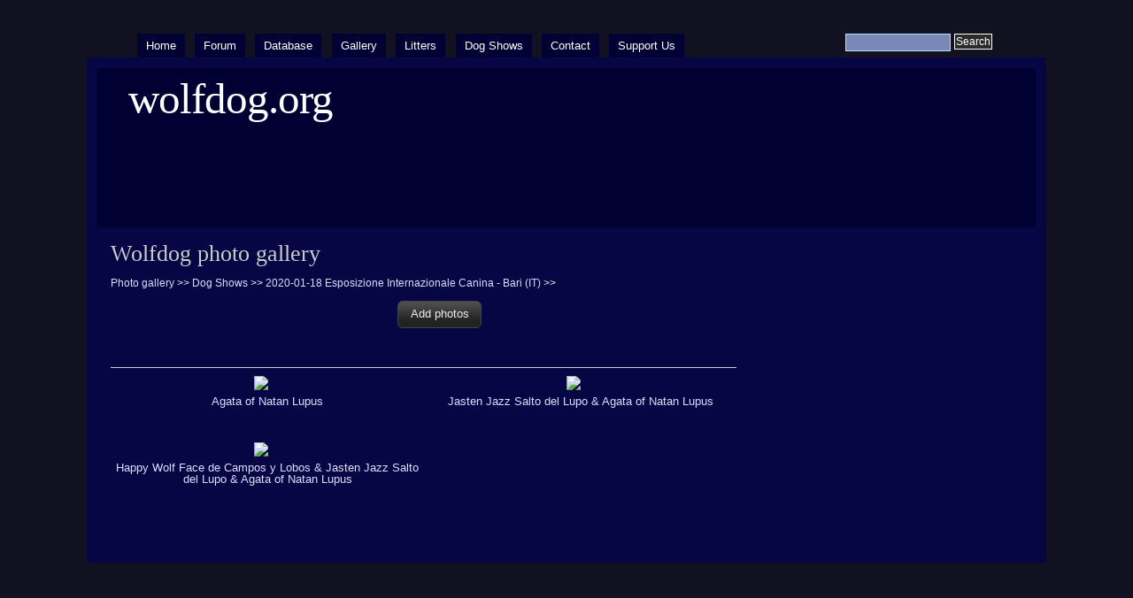

--- FILE ---
content_type: text/html; charset=utf-8
request_url: https://wolfdog.org/gallery/cat/2/%252F5088/8226
body_size: 1457
content:
<!DOCTYPE html PUBLIC "-//W3C//DTD XHTML 1.0 Strict//EN" "http://www.w3.org/TR/xhtml1/DTD/xhtml1-strict.dtd">
<html xmlns="http://www.w3.org/1999/xhtml" lang="en" xml:lang="en" dir="ltr">

<head>
<meta http-equiv="Content-Type" content="text/html; charset=utf-8" />
  <title>Wolfdog photo gallery | wolfdog.org</title>
  
  <meta http-equiv="Content-Style-Type" content="text/css" />
    
  <meta http-equiv="Content-Type" content="text/html; charset=utf-8" />
<link rel="shortcut icon" href="/misc/favicon.ico" type="image/x-icon" />
  <link type="text/css" rel="stylesheet" media="all" href="/modules/node/node.css?g" />
<link type="text/css" rel="stylesheet" media="all" href="/modules/poll/poll.css?g" />
<link type="text/css" rel="stylesheet" media="all" href="/modules/system/defaults.css?g" />
<link type="text/css" rel="stylesheet" media="all" href="/modules/system/system.css?g" />
<link type="text/css" rel="stylesheet" media="all" href="/modules/system/system-menus.css?g" />
<link type="text/css" rel="stylesheet" media="all" href="/modules/user/user.css?g" />
<link type="text/css" rel="stylesheet" media="all" href="/sites/all/modules/cck/theme/content-module.css?g" />
<link type="text/css" rel="stylesheet" media="all" href="/sites/all/modules/date/date.css?g" />
<link type="text/css" rel="stylesheet" media="all" href="/sites/all/modules/date/date_popup/themes/datepicker.1.7.css?g" />
<link type="text/css" rel="stylesheet" media="all" href="/sites/all/modules/date/date_popup/themes/jquery.timeentry.css?g" />
<link type="text/css" rel="stylesheet" media="all" href="/misc/farbtastic/farbtastic.css?g" />
<link type="text/css" rel="stylesheet" media="all" href="/sites/all/modules/calendar/calendar.css?g" />
<link type="text/css" rel="stylesheet" media="all" href="/sites/all/modules/cck/modules/fieldgroup/fieldgroup.css?g" />
<link type="text/css" rel="stylesheet" media="all" href="/sites/all/modules/views/css/views.css?g" />
<link type="text/css" rel="stylesheet" media="all" href="/sites/all/libraries/jquery.ui/themes/base/jquery.ui.core.css?g" />
<link type="text/css" rel="stylesheet" media="all" href="/sites/all/libraries/jquery.ui/themes/dark-hive/jquery.ui.all.css?g" />
<link type="text/css" rel="stylesheet" media="all" href="/sites/all/themes/marinelli/layout.css?g" />
<link type="text/css" rel="stylesheet" media="all" href="/sites/all/themes/marinelli/graphics.css?g" />
<link type="text/css" rel="stylesheet" media="all" href="/sites/all/themes/marinelli/typography.css?g" />
<link type="text/css" rel="stylesheet" media="all" href="/sites/all/themes/marinelli/links.css?g" />
<link type="text/css" rel="stylesheet" media="all" href="/sites/all/themes/wolfdog/wolfdog.css?g" />
   <script src="/themes/avif.js"></script>  
  <!--[if IE 6]>
    <link rel="stylesheet" type="text/css" href="/sites/all/themes/wolfdog/iestyles/ie6.css" />
<![endif]-->

  <!--[if IE 7]>
    <link rel="stylesheet" type="text/css" href="/sites/all/themes/wolfdog/iestyles/ie7.css" />
<![endif]-->
  
  
  <script type="text/javascript" src="/sites/all/modules/jquery_update/replace/jquery/1.3/jquery.min.js?g"></script>
<script type="text/javascript" src="/misc/drupal.js?g"></script>
<script type="text/javascript" src="/sites/all/libraries/jquery.ui/ui/minified/jquery.ui.core.min.js?g"></script>
<script type="text/javascript" src="/sites/all/libraries/jquery.ui/ui/minified/jquery.ui.widget.min.js?g"></script>
<script type="text/javascript" src="/sites/all/libraries/jquery.ui/ui/minified/jquery.ui.tabs.min.js?g"></script>
<script type="text/javascript" src="/sites/all/libraries/jquery.ui/ui/minified/jquery.ui.accordion.min.js?g"></script>
<script type="text/javascript" src="/sites/all/libraries/jquery.ui/ui/minified/jquery.ui.button.min.js?g"></script>
<script type="text/javascript" src="/sites/all/libraries/jquery.ui/ui/minified/jquery.ui.dialog.min.js?g"></script>
<script type="text/javascript" src="/sites/all/libraries/jquery.ui/ui/minified/jquery.ui.position.min.js?g"></script>
<script type="text/javascript" src="/sites/all/libraries/jquery.ui/ui/minified/jquery.ui.mouse.min.js?g"></script>
<script type="text/javascript" src="/sites/all/libraries/jquery.ui/ui/minified/jquery.ui.draggable.min.js?g"></script>
<script type="text/javascript" src="/sites/all/libraries/jquery.ui/ui/minified/jquery.ui.resizable.min.js?g"></script>
<script type="text/javascript" src="/sites/all/libraries/jquery.ui/ui/minified/jquery.ui.datepicker.min.js?g"></script>
<script type="text/javascript" src="/sites/all/libraries/jquery.ui/ui/minified/jquery.effects.core.min.js?g"></script>
<script type="text/javascript" src="/sites/all/modules/wolfdog/js/global.js?g"></script>
<script type="text/javascript">
<!--//--><![CDATA[//><!--
jQuery.extend(Drupal.settings, { "basePath": "/" });
//--><!]]>
</script>
</head>


<body>

  <div id="utilities">
  <form action="/gallery/cat/2/%252F5088/8226"  accept-charset="UTF-8" method="post" id="search-theme-form">
<div><div id="search" class="container-inline">
  <div class="form-item" id="edit-search-theme-form-1-wrapper">
 <label for="edit-search-theme-form-1">Search this site: </label>
 <input type="text" maxlength="128" name="search_theme_form" id="edit-search-theme-form-1" size="15" value="" title="Enter the terms you wish to search for." class="form-text" />
</div>
<input type="submit" name="op" id="edit-submit" value="Search"  class="form-submit" />
<input type="hidden" name="form_build_id" id="form-94b865a8def1f17acb365f631364e45e" value="form-94b865a8def1f17acb365f631364e45e"  />
<input type="hidden" name="form_id" id="edit-search-theme-form" value="search_theme_form"  />
</div>

</div></form>
  
    <div id="plinks">     
             <ul class="menu"><li class="leaf first"><a href="/" title="">Home</a></li>
<li class="leaf"><a href="http://www.wolfdog.org/forum" title="">Forum</a></li>
<li class="leaf"><a href="/dbase" title="">Database</a></li>
<li class="leaf"><a href="/gallery" title="">Gallery</a></li>
<li class="leaf"><a href="/dbase/litters" title="">Litters</a></li>
<li class="leaf"><a href="/shows" title="">Dog Shows</a></li>
<li class="leaf"><a href="/contact" title="">Contact</a></li>
<li class="leaf last"><a href="/support" title="">Support Us</a></li>
</ul>     
               </div>          </div>


<div id="page">

  <div id="header">

 
   <p class="sitetitle">
	      <a href="/" title="Home">
	        wolfdog.org	      </a>
	    </p>	
 
 	  	  
 
  </div>

 
         
       
   

  <div class="wrapper"><!--wrapper:defines whole content margins-->
  
          	<!-- left -->
        
  
  
  <div id="primary" class="long">  
               <div class="singlepage">
	  
            
		 <h1>Wolfdog photo gallery</h1>		 
                            <div class="drdot">
<hr />
</div>
         
          
 <a href="/gallery">Photo gallery</a> &gt;&gt; <a href="/gallery/cat/2/%252F5088/0">Dog Shows</a> &gt;&gt; <a href="/gallery/cat/2/%252F5088/8226">2020-01-18 Esposizione Internazionale Canina - Bari (IT)</a> &gt;&gt; <br /><br /><div align="center"><a class="button" href="/gallery/addphoto/2-%252F5088-8226">Add photos</a></div><br /><br /><table width="95%" id="gallery"><tr><td valign="top" align="center" width="50%"><a href="/gallery/pic/214075/"><img src="/dl/g/21/th_214075.avif" border="1"><br />Agata of Natan Lupus</a><br /><br />&nbsp;</td><td valign="top" align="center" width="50%"><a href="/gallery/pic/214076/"><img src="/dl/g/21/th_214076.avif" border="1"><br />Jasten Jazz Salto del Lupo & 	Agata of Natan Lupus</a><br /><br />&nbsp;</td></tr>
<tr><td valign="top" align="center" width="50%"><a href="/gallery/pic/214077/"><img src="/dl/g/21/th_214077.avif" border="1"><br />Happy Wolf Face de Campos y Lobos & Jasten Jazz Salto del Lupo &  Agata of Natan Lupus</a><br /><br />&nbsp;</td></tr></table><script>$( ".button" ).button();</script>      </div>
    </div>

   
   
   	<!-- right -->
        


 <div class="clear"></div>

  </div>

</div>
<!-- Close Page -->

<div id="footer">
</div>
</body>
</html>


--- FILE ---
content_type: text/css
request_url: https://wolfdog.org/sites/all/themes/marinelli/layout.css?g
body_size: 3418
content:
/*- Marinelli styles - Drupal6x - 16/04/09 @ author:signalkuppe: www.signalkuppe.com */


/* ########## Layout ########## */
/* ########## In the css you will find everything about template's layout (positions, margins ecc..) ######## */


* {padding: 0;margin: 0;}

body {margin:40px 0 20px 0;}
	
#page { 
	margin: 0px auto;
	position: relative;
	width: 970px;	/* The entire template's width is set in this class. */
	}

#utilities { 
	padding: 0;	
	margin: 0px auto;
	width:970px; /* match page width */
	height:25px;
	position:relative;
	}
	
#header {
	padding: 0;
	margin: 0;
	height: 180px;
	position:relative;
	}
	
#submenu { /*secondary links*/
	padding:9px 10px 9px 14px;
	}
	
.wrapper{ /*wrapper:defines whole content margins*/
	margin:15px;
} 

#primary {
	float: left;
	margin: 0px;
	/* width set with the two classe below */
	}	
	
.short{
	width:550px; /* if we don't have the second sidebar */
}

.long{
	width:745px; /* otherwise go wide... :) */
}

.path{ /*breadcrumb*/
	padding-bottom:3px;
}

.path  p span { /* you are here text */
	padding:5px;
	margin-right:10px;
	}

#primary .singlepage .path  p {
	letter-spacing:0px;
	margin-top:-2px;
	}	
	
#primary .singlepage {
	padding:0 0 15px 0px;
	}
	
.preview .node{ /*node preview*/
	margin-bottom:10px;
	padding:20px;
	}
	
#page #primary .drdot{ /* sistema il float (use this to stop floating elements) */
   clear:both;
	}
	
#page #primary .drdot hr{
   display:none;
	}
	
#page #primary .tabs{ /* tabs */
   margin:20px 0 20px 0;
	}
	
#header h1, #header p.sitetitle { /* site title */
	margin: 0px;
	padding: 20px 0 12px 35px;
	}

#header p.slogan{ /*site slogan*/
	padding: 8px 0 10px 60px;
	display: block;
	}
	

#utilities form { /*search box*/	
	position:absolute;
	right:0;
	bottom:2px;
	}
	
#utilities label{
	display:none;
}	

#utilities input {
	margin-top:10px;
	margin-bottom:5px;
	float:left;
	}
	
#utilities input.form-submit{ /*search box input*/
	margin: 10px 4px 0px 4px; 
	padding: 1px;
}		

#utilities input.form-text  {
	padding:2px;
	}
	

#utilities #plinks {/*- Primary links in Header */
	position:absolute;
	left:-7px;
	bottom:0px!important;
	bottom:-1px;
		}
		
		
#utilities #plinks ul li {
	display: inline;
	float:left;
	margin-right: -2px;
	}

.admintab {
	/*_padding: 5px 15px 6px;*/ /* IE hack */
	}

* html .admintab { padding: 5px 15px 6px }	/* IE hack */

/*- Sidebar Subpages Menu */

.lsidebar { 
	width: 180px;
	float: left;
	margin-top:0px;
	margin-right:0px;
	margin-bottom:0px;
	margin-left:15px;
	}
	
.rsidebar {
	width: 180px;
	float: left;
	margin-top:0px;
	margin-right:0px;
	margin-bottom:0px;
	margin-left:15px;
	}	

#sitemission{ /*site mission*/
	margin:0px 0 20px 0;
	padding:15px;
	}


/*block styles*/

.defaultblock{
	margin:0px 0 20px 0;
	}
	
.defaultblock .blockcontent{
	margin:0px 0 20px 0;
	}

.loginblock{
	margin:0px 0 20px 0;
	padding:0px 0 5px 0;
	}
	

form#user-login-form label{
	margin-bottom:3px;
	}
	
.loginblock ul li{
	margin:0;
	padding:0;
	}
	
.defaultblock .blockcontent, .loginblock .blockcontent{
	padding:0 10px 0 10px;
	}

.defaultblock h2{
	padding:8px 4px 0px 12px;
	margin-bottom:10px;
	}
	
.loginblock h2{
	padding:4px;
	margin:0px 0 10px 0;
	}

#primary .item {
	margin: 0 0 15px 0;
	padding: 0;
	}

#primary .item .itemhead {
	margin: 0 0 5px 0;
	padding: 0;
	}
	
#primary .item .itemhead h3 {
	display: block;
	margin: 0 0 0 0 !important;
	margin: 0 0 0 10px;
	padding: 0;
	}
		
#primary .item .itemtext {
	margin: 0;
	padding: 0;
	}

#primary .item .itemtext p,
#primary .item .itemtext ul,
#primary .item .itemtext ol,
#primary .item .itemtext div,
#primary .item .itemtext blockquote {
	margin: 0 0 0 0 !important;
	margin: 0 0 0 10px;
	}


#primary .item .itemhead p.metadata {
	display: block;
	margin: 2px 0 0 0 !important;
	margin: 2px 0 0 10px;
	}

/*paragraph */

#primary .singlepage p{margin:0 0 10px 0;}


/*content headings */

#primary .singlepage h1,
#primary .singlepage h2,
#primary .singlepage h3,
#primary .singlepage h4,
#primary .singlepage h5,
#primary .singlepage h6{ 
	margin:0px 0 10px 0;
	padding:0;
}



#primary .singlepage h1{margin-bottom:12px;}
#primary .singlepage h2.with-tabs{margin-bottom:30px;}



#primary .singlepage p.small { 
	margin-top: 10px;
	padding-top: 5px;
}

/*images in content */

#primary img { 
	margin: 0 15px 0px 0;
	padding: 4px;
}

#primary .singlepage img.destra { /*use this class to align images to the right*/
	margin: 0 0px 0px 15px;
	padding: 4px;
	float: right;
}

#primary .singlepage img.sinistra { /*use this class to align images to the left*/
	margin: 0 15px 0px 0;
	padding: 4px;
	float: left;
}

#primary .singlepage img.altobasso { 
	margin:0px;
	display:block;
	padding: 0px;
	float:none;
}

#footer {
	width: 970px;
	margin: 0 auto;
	padding:15px 0;
	}

.clear {
	clear: both;
	margin: 0;
	padding: 0;
	}

.itemtext ol, .itemtext ul {
	padding: 0 0 0 35px;
	margin: 0;
	}

.itemtext ol li, .itemtext ul li {
	margin: 0 0 3px;
	padding: 0;
	}

.secondary div p {
	margin-top: 0.5em;
	}

.secondary ul, .secondary ol, .secondary div {
	margin: 5px 0 0;
	padding-left: 0;
	}


/*----------list styles----------*/


.tabs ul li {
	background:none;
	padding:0;
	margin:0;
	list-style:none;
	}

#primary ul {
 margin:10px 0 10px 0;
	}

.item-list ul li{
	margin:0 0 1px 0px;
	padding: 0px 0 0px 22px;
	}


#primary .singlepage .node .content li,
#primary .singlepage .comment li{ /* lists in node content and comments */
	margin:2px 0 2px 0px;
	padding-left:22px;
	}


#primary .singlepage .node .content ol li,
#primary .singlepage .comment ol li{ /*ordered lists in node content*/
	margin:2px 0 2px 0px;
	padding-left:0px;
	}
	

#primary .singlepage .node .content ul,
#primary .singlepage .comment ul,
#primary .singlepage .node .content ol,
#primary .singlepage .comment ol,
#primary .singlepage form ul{
    margin:10px 0 10px 25px;
}

#primary .singlepage .comment .links ul{
    margin-left:0px;
}

#primary .singlepage .view-og-ghp-ron .node ul.links,
#primary .singlepage .view-og-ghp-ron .meta .terms ul.links
{
	margin:10px 0 10px 0px;
}

.rsidebar ul.menu li,
.rsidebar .item-list ul li,
.rsidebar li.leaf,
.lsidebar ul.menu li,
.lsidebar .item-list ul li,
.lsidebar li.leaf 
{
	padding: .15em 0 .15em 1.5em;

}

#user-login-form ul li{
	margin:5px 0 5px 0;
}


ul.inline li {
	margin: 0;
	padding: 0 1em 0 0;
	}

ul.links li.comment_add{
	padding:0.2em 0 0 23px;
	}
	

/*---------------tables---------------*/

table{
	margin:15px 0 15px 0;
	}

td{
	padding:5px;
	}
	
th{
	padding:5px;
	}
	
#primary th img{
	margin:0px 0px 0px 5px;
	padding:0px;
	}

#system-themes-form table img.screenshot /* fix for themes page */{width:80px;}

tr:first-child td.region,tr:first-child td.module,tr:first-child td.container {border-top-width:0;}

.sticky-table { /*fix report tab*/
	clear:left;
	padding:0px;
	overflow:hidden;
	} 

hr {
	margin: 0;
	padding: 0;
	height: 1px;
}

dl {margin: 0;}
dl dd {margin: 0.5em 0 .5em 1.5em;}

dl dt{
	padding:0 0 0 20px;
	margin:4px 0 4px 0;
}

.messages ul {margin:0;}

.form-checkboxes, .form-radios,
.form-checkboxes .form-item,
.form-radios .form-item 
{margin: 0.25em 0;}

#watchdog-form-overview .form-submit,
.confirmation .form-submit,
.search-form .form-submit,
.poll .form-submit,
fieldset .form-button, fieldset .form-submit,
.sidebar .form-button, .sidebar .form-submit,
table .form-button, table .form-submit
{ margin: 0;}


fieldset ul.clear-block li{
	margin: 0;
	padding: 0;
	}

.box {margin-bottom: 2.5em;}

#primary .content blockquote{  
	margin:15px;
	padding:12px;
	}

/*admin panel styles*/


div.admin-panel {
  margin: 0;
  padding: 5px 0px 15px 5px;
}

div.admin-panel .description {
  margin: 0 0 3px;
  padding: 2px 0 3px 0;
}

div.admin-panel .body {
  padding: 0 0px 2px 0px;
}

div.admin {
  padding-top: 15px;
}

div.admin .left {
  float: left;
  width: 45%;
  margin-left: 1em;
}

div.admin .right {
  float: right;
  width: 45%;
  margin-right: 1.1em;
}

/*admin by module*/
div.bymodule ul li{ margin:3px 0 3px 0; padding:0px 0 0 22px;}
#primary .messages{padding:10px;}
#primary .messages .status{padding:10px;}

#primary .help .help{
     padding:5px;
	 margin:15px 0 15px 0;
	}
	
#primary .help .help ul li{padding-left:15px;}


/*comments & links*/

#comments{margin-top: 2em;}

.commentTitle{
margin-bottom:10px;
	}
	
#comments .content{margin-bottom:5px;}
.submitted{margin-bottom:10px;}
.comment{margin:0 0 2em;padding:1em;}

.links{
	margin-top:1em;
	clear:both;
	}

.linksteaser{
	padding-bottom:15px;
	margin-bottom: 15px;
	}

.linksteaser ul li{margin-right: 5px;}

.comment .links ul li{
	padding-left: 23px;
	padding-top:1px;
	padding-bottom:1px;
	}


#primary .links li.comment_forbidden,
#primary .links li.comment_comments,
#primary .links li.blog_usernames_blog first
{padding-left:22px;}

.links li.comment_add{padding:0px 0 0 23px;}
.links .node_read_more{padding:1px 0 0 23px;}


/*taxonomy terms in node*/

.taxonomy{
	margin:15px 0 25px 0;
	padding-top:10px;
	clear:left;
}

.taxonomyteaser{
	margin:10px 0 15px 0;
	padding-bottom:10px;
	clear:left;
}

.taxonomy span{
	padding-left:21px;
	padding-right:10px;
}

p span.tagsteaser{padding-left:23px;}

.preview .node .taxonomy ul li span{
	padding-left:3px;
	padding-right:3px;
} /*no key icon in preview */





/*meta in nodes*/

.metanode{margin:10px 0 20px 0;}
.metanode span{padding-bottom:5px;}
.metanode span.author,
.submitted a{padding-left:21px;}
.metanode span.date{padding-left:21px;}

/*pager*/

.item-list ul.pager{
	margin:0px;
	padding-top:10px;
	}

.item-list .pager li{
	margin:0px;
	padding:3px;
	}

.item-list .pager li.pager-current{padding:4px;}


/*avatar*/

#primary .picture{
	float:right;
	margin:8px 0 4px 8px;
}

#primary .picture img{
	float:none;
	margin:0 0 4px 5px;
	padding:4px;
	}

/*signature in 6x */

.firma{
	margin:15px 0 10px 0px;
	padding-top:5px;
	}

/*forums*/

#primary .singlepage #forum ul.links li.forum{padding-left:22px;}
.singlepage #forum .name{margin-bottom:8px;}

#forum .links{
	margin:0px;
	display:inline;
}


/*sticky icon*/
#primary img.sticky{
	float:none;
	margin:0px 0 0 8px;
	padding:0px;
}

/*profile*/

.profile h3{margin-bottom:20px;}

/*book & forum navigation*/

.book-navigation, .forum-topic-navigation{margin-top:10px;}

/*attachments */

#page table#attachments tr td{padding:4px;}

/*pools*/

#page .poll{
	clear:both;
	margin-top:3px;
}

.poll .title{margin:8px 0 8px 0;}
.poll .percent, .pool .text{margin:1px 0 1px 0;}
#page .poll .form-item{margin:8px 0 8px 0;}
#page .poll .choices{margin:0px;}



/*book links */

.links .book_printer{padding-left:22px;}
.links .book_add_child{padding-left:22px;}

#primary .content .book-navigation .menu li{
	padding-left:22px;
	margin:4px 0 4px 0;
}


/*search results*/

#primary .singlepage .search-results dt{margin-top:10px;}


/* Collapsible fieldsets*/
fieldset {
  margin: 1em 0;
  padding: 1em;
  display:block;
  clear:left;
  width:95%;
  overflow:visible;
}

/* Targets IE 7. Fixes background image in field sets. */
*:first-child+html fieldset {
  padding: 0 1em 1em;
  background-position: 0 0.65em;
	}

*:first-child+html fieldset > .description, *:first-child+html fieldset .fieldset-wrapper .description {
  padding-top: 1em;
	}

fieldset legend {
  /* Fix disappearing legend in FFox */
  display: block;
	}

*:first-child+html fieldset legend, *:first-child+html fieldset.collapsed legend {
  display: inline;
	}


html.js fieldset.collapsible{
	margin:5px 0 5px 0;
	display:block;
	float:left;
	}

html.js fieldset.collapsed{
	margin:5px 0 5px 0;
	display:block;
	clear:left; /* avoid fieldset overlapping in ie */
	}


fieldset ul.clear-block li {
  margin: 0;
  padding: 0;
	}


/*teaser checkbox */
.teaser-checkbox{margin-bottom:10px;}

/*aggregator styles*/
.feedcontainer{
	margin-left:0px;
	margin-bottom:10px;
	margin-top:10px;
	position:relative;
	}
	
#primary .singlepage .feedcontainer h2{margin-bottom:10px;}
#primary .singlepage .feedsummary {padding-bottom:10px;}
#primary .singlepage #aggregator li { /*aggregator list*/
	margin:3px 0 3px 18px;
	padding:0 0 0 3px;
}

/*taxonomy term page */

.terminfo{
	padding:15px;
	margin-bottom:10px;
}

/*forms*/

.form-submit{
padding:2px;
margin-top:0px;
}

/*first time homepage */

#first-time{padding:10px;}
#first-time ol li{margin-left:30px;}

/* og */


.og-mission{
	margin:15px 0 25px 0;
	padding:15px;
	}
	
.view-og-ghp-ron{
	margin:25px 0 25px 0;
	clear:both;
	padding-top:15px;
	border-top:1px dashed #ccc;
}

--- FILE ---
content_type: text/css
request_url: https://wolfdog.org/sites/all/themes/marinelli/typography.css?g
body_size: 1507
content:
/*- Marinelli styles - Drupal6x - 17/03/09 @ author:signalkuppe: www.signalkuppe.com */


/* ########## Typography ########## */
/* ########## In the css you will find everything about template's typography (fonts, line-height, letter-spacing ecc..) ######### */


body {
	font-family: "Lucida Grande","Lucida Sans Unicode", helvetica, verdana, arial, sans-serif;
	line-height:1.125em;/*18px*/
	font-size:76%;/*set regular font size*/
	letter-spacing:normal;
	text-align: center;
	}
	
#page {
	text-align: left;
	}
	
#submenu { /*secondary links*/
	font-size:1.0em;
	text-align:left;
	letter-spacing: 1px;
	}

.path  p span {
	font: bold 0.75em Georgia, "Times New Roman", Times, serif;
	text-transform:uppercase;
	}
	
#primary .singlepage .path  p {
    font-size:1.1em;
	letter-spacing:0px;
	line-height:1.8em;
	}	
		
#primary .singlepage p, .defaultblock .blockcontent{ /*set typography in content and blocks*/
	font-size:1.1em;
	line-height:1.65em;
	}
	

#header h1, #header p.sitetitle { /* site title */
	font-family:Georgia, "Times New Roman", Times, serif;
	font-size: 4em;
	line-height:62%;
	font-weight: lighter;
	letter-spacing: -1px;
	text-transform: none;
	}	
	

#header p.slogan{ /*site slogan */
    font-family:Georgia, "Times New Roman", Times, serif;
	font-size: 1.4em;
	line-height:0.6em;
	font-weight: lighter;
	letter-spacing: -0.3px;
	}

#header h1, #header p{font-family:Georgia, "Times New Roman", Times, serif;} /*both tile and slogan*/

#utilities input.form-submit{
	font-size: 1em; 
}

#utilities input.form-text {
	font-size:1em;
	}
	
#utilities #plinks {/*- Primary links in Header */
font-size:1.1em;
		}
		
		

#primary #sitemission p{
font-family:Georgia, "Times New Roman", Times, serif;
font-size:1.7em;
font-style:italic;
line-height:120%;
text-align:center;
}		
		
		
/*block styles*/

		
.loginblock{font-size:1em;}
form#user-login-form{text-align:left;line-height:0.9em;}

.defaultblock h2{
	font: 1.0em  Georgia, "Times New Roman", Times, serif;
	font-weight:bold;
	text-transform:uppercase;
	}
	
.loginblock h2{
	font: 1.1em  Georgia, "Times New Roman", Times, serif;
	font-weight:bold;
	}

	
	
/*- Primary Contents */

		
/*content headings */

#primary .singlepage h1,
#primary .singlepage h2,
#primary .singlepage h3,
#primary .singlepage h4,
#primary .singlepage h5,
#primary .singlepage h6{ 
	font-family:Georgia, "Times New Roman", Times, serif;
	font-weight:lighter;
	letter-spacing: 0px;
	text-align: left;
	text-transform: none;
}


#primary .singlepage h2.nodeTitle a { /*links in front page*/
	font:1.1em Georgia, "Times New Roman", Times, serif; /*14px*/
}


#primary .singlepage h1{font-size:2.1em;line-height:1.2em;}
#primary .singlepage h2{font-size:1.7em;line-height:1.2em;}
#primary .singlepage h3{font-size:1.4em;line-height:1.2em;}
#primary .singlepage h4{font-size:1.2em;line-height:1.2em;}
#primary .singlepage h5{font-size:1em;line-height:1.2em;}
#primary .singlepage h6{font-size:0.9em;line-height:1.2em;}


#primary .singlepage p.small { font: 1em/1.5em 'Lucida Grande', Verdana, Arial, Sans-Serif;}


#footer {
    text-align: center;
	font-size:1em;
	font-weight:bold;
	}
	
	
/*admin panel styles*/

#primary .singlepage form{font-size:0.95em;line-height:1.3em;}

/*admin by module*/
div.bymodule ul li{font-size:1.1em;}	


/*lists in content*/

#primary .singlepage .node .content ul li,
#primary .singlepage .comment ul li{ /*lists in node content*/
font-size:1.1em;
line-height:1.45em;
}

#primary .singlepage .node .content ol li,
#primary .singlepage .comment ol li{ /*ordered lists in node content*/
font-size:1.1em;
line-height:1.45em;
}



/*---------------tables---------------*/

table tr td{font-size:1.1em;}
#primary .singlepage table tr td p{font-size:1em;margin:0px;}
.view table /*view table in fe*/{font-size:105%;}

th{
	text-transform:uppercase;
	font-size:0.9em;
}

table.sticky-header th{
	font-size:0.8em;
}

table tr td{text-align:left;}

td.region,td.module,td.container{font-weight:bold;}
.sticky-table {font-size:90%;} /*fix report tab*/

dl dt {font-size:1.1em;}
dl dd {font-size:1.1em; line-height:1.3em;}


#primary .content blockquote{font-style:italic;font-size:100%;}
#primary .messages{font-size:1em;line-height:1.5em;}
#primary .singlepage .help p{font-size:1em;line-height:1.5em;}

	
#primary .admin-dependencies, #primary .admin-required {
     font-size:100%;
	 font-style:italic;
	}	


/*comments & links*/
#comments{font-size:1em;}

#comments .box h2{
font-size:1.3em;
}

.commentTitle{
font-size:1.6em;
line-height:1.1em;
font-family:Georgia, "Times New Roman", Times, serif;
}

.submitted{
font-style:italic;
font-size:1em;
}

.links{font-size:1.0em;}


/*taxonomy terms in node*/

.taxonomy{font-size:1em;}
.taxonomyteaser{font-size:1em;}
.taxonomy span{font-weight:bold;}
p span.tagsteaser{font-weight:bold;}


/*meta in nodes*/

.metanode{
font:0.85em Georgia, "Times New Roman", Times, serif;
font-style:italic;
}

.metanode span.author,
.metanode span.date
{font-weight:bold;}


/*pager*/
.item-list ul.pager{
text-align:left;
font-size:1em;
}

/*signature in 6x */

.firma{
font-style:italic;
font-weight:normal;
font-family:Georgia, "Times New Roman", Times, serif;
font-size:1em;
letter-spacing:1px;
}



/*forums*/
#primary .singlepage #forum ul.links li.forum{font-size:1em;}
.singlepage #forum{font-size:1em;}
.singlepage #forum .name{font-size:1.1em;}


/*profile*/
.profile{font-size:1em;}
.profile dl{font-size:1em;}
.profile dl dt{font-size:1em;}
.profile dl dd{font-size:1em;}
.profile dd{font-size:1em;}
.profile h3{font-size:1.2em;}

/*book & forum navigation*/

.book-navigation, .forum-topic-navigation{font-size:0.9em;}

.book-navigation a, .forum-topic-navigation a{font-weight:normal;}

/*attachments */
#page table#attachments tr td a{font-weight:normal;}

/*pools*/

.poll .title{font-weight:bold;}
#page .poll .vote-form{text-align:left;}
#page .poll .total{text-align:left;}

/*search results*/
#primary .singlepage .search-results p.search-info{font-style:italic;}	
	
/*aggregator styles*/

#primary .singlepage .feedcontainer h2{font-size:1.6em;}
#primary .singlepage #aggregator h2{font-size:1.6em;}
#primary .singlepage #aggregator li { /*aggregator list*/font-size:0.8em;}

/*taxonomy term page and og mission */

.terminfo, .og-mission{ font-family:Georgia, "Times New Roman", Times, serif;}

#primary .terminfo p{
font-size:1.5em;
font-style:italic;
line-height:1.4em;
text-align:center;
font-weight:lighter;
}

.og-mission{
font-size:1.3em;
font-style:italic;
line-height:1.4em;
text-align:center;
font-weight:lighter;
}

/*forms*/


.form-submit{
font-size:1.0em;
}


--- FILE ---
content_type: text/css
request_url: https://wolfdog.org/sites/all/themes/marinelli/links.css?g
body_size: 396
content:
/*- Marinelli styles - Drupal6x - 16/04/09 @ author:signalkuppe: www.signalkuppe.com */

/* ########## Links ########## */
/* ########## In the css you will find everything about template's links (link colors, hover properties ecc...) ######### */


a{
color: #005a8c;
text-decoration:none;
	}
	
#footer a{
	color:#0CF;
	}
	
#primary .node .content a{
text-decoration:underline;
	}
	
#primary .node .content h2.nodeTitle a{
text-decoration:none;
	}
	
/* tables */

th a,
#primary .node .content th a{
	color:white;
	text-decoration:none;
	}
	
#primary .node .content th a:hover{
	background:none;
	text-decoration:none;
	}
	
/*books forum and fieldsets*/
#primary .node .content .book-navigation a,
#primary .node .content .forum a,
#primary .singlepage form legend a{
text-decoration:none;
	}
	
#primary .node .content .book-navigation a:hover{
color: #005a8c;
background:none;
text-decoration:underline;
	}

/*hover state (links in content, block, and front page titles)*/
#primary .node .content a:hover,
.defaultblock a:hover,
#primary h2.nodeTitle a:hover,
#primary .linksteaser a:hover,
#primary #comments a:hover,
#primary .taxonomy a:hover,
#primary .links a:hover,
#primary .path a:hover,
#primary .metanode a:hover,
#primary .admin a:hover,
#primary dl dt a:hover,
#first-time a:hover{
background-color:#005a8c;
color:white;
text-decoration:none;
	}


#submenu ul li a {
	color:white;
	}
	
#submenu ul li a:hover {
	text-decoration:underline;
	}
		
#submenu ul li a.active{
	font-weight:bold;
	text-decoration:underline;
	}
	
#primary .tabs .secondary li a{  /* tabs secondary */
   margin: 12px 12px 12px 0px;
	}

#header h1 a, #header p a{color: #fff;}

#header h1 a:hover, #header p.sitetitle a:hover{text-decoration:underline;}

#utilities #plinks ul li a { /*primary links*/
	color: white;
	background: #156aa3;
	padding:7px 10px 7px 10px;
	display:block;
}

#utilities #plinks ul li a:hover {
	background: #054b81;
	color: #fff;
	text-decoration: none;
}

#utilities #plinks ul li a.active,
#utilities #plinks ul li a.active:hover {
	color: #fff !important;
	background: #054b81;
	text-decoration: none;
	font-weight:bold;
	}	

#footer a:hover{text-decoration: underline;}


/*forums*/
#primary .help .help a, #primary .help .help a:hover{ color: #990000;font-weight:bold;}	

/* og */

#primary .view-og-ghp-ron ul.links a{
	text-decoration:none;
	}

--- FILE ---
content_type: text/css
request_url: https://wolfdog.org/sites/all/themes/wolfdog/wolfdog.css?g
body_size: 1793
content:
/*- Giordani styles v0.2 - Drupal6x - 20/06/08
author:singalkuppe: leoni.matteo[at]gmail.com - www.signalkuppe.com
 */

body {
	font-family: "Tahoma", helvetica, verdana, arial, sans-serif;
	color: #fff;
	background: #111122;
}

#page {
	width: 1060px;
	background: #060644;
	border:12px solid #060644;
}

#header p {
    font-family: Tahoma, Verdana;
    color: #CCCCCC;
}

#header {
    background: url("/sites/all/themes/wolfdog/img/wolfdog_top.avif") no-repeat scroll 0 0 #000033;
}

a{
color: #ddddff;
text-decoration:none;
	}
	
a:hover{
color: #ffff99;
text-decoration:underline;
}

.loginblock {
    background: none repeat scroll 0 0 #000022;
}

#utilities #plinks ul li a.active, #utilities #plinks ul li a.active:hover {
    background: none repeat scroll 0 0 #060644;
    color: #FFFFFF !important;
    font-weight: bold;
    text-decoration: none;
}

#utilities #plinks ul li a {
    background: none repeat scroll 0 0 #010133;
    color: white;
    display: block;
    padding: 7px 10px;
}


.long {
    /** width: auto; **/
}

.path p span {
    background: none repeat scroll 0 0 #000000;
}

.defaultblock{background: #000055;}

.defaultblock h2 {
    color: #FF9900;
}

li a.active {
    color: #ffffff;
    font-weight: bold;
}

#primary .singlepage h1, #primary .singlepage h2, #primary .singlepage h3, #primary .singlepage h4, #primary .singlepage h5, #primary .singlepage h6 {
    font-family: Tahoma, Verdana;
    font-weight: normal;
    letter-spacing: 0;
    text-align: left;
    text-transform: none;
    color: #CCCCCC;
}

#primary .messages .status {
    background-color: #005500;
    border: 1px solid #3D7903;
}

/*- Sidebar Subpages Menu */

.lsidebar {
	width: 180px;
	float: left;
	margin-top:0px;
	margin-right:15px;
	margin-bottom:0px;
	margin-left:0px;
	}
.rsidebar {
	width: 180px;
	float: left;
	margin-top:0px;
	margin-right:0px;
	margin-bottom:0px;
	margin-left:15px;
	}	
	
#primary .help .help {
    background-color: #003333;
    border: 1px solid #FFCC00;
}

div.error, tr.error {
    background: none repeat scroll 0 0 #441111;
    color: #ddaaaa;
    padding: 2px;
}

div.admin-panel {
    background: #000022;
}

td.active {
    background-color: #000000;
}

ul.primary li.active a {
    -moz-border-bottom-colors: none;
    -moz-border-image: none;
    -moz-border-left-colors: none;
    -moz-border-right-colors: none;
    -moz-border-top-colors: none;
    background-color: #444444;
    border-color: #111111 #111111 #333333;
    border-style: solid;
    border-width: 1px;
}

ul.primary li a {
    background-color: #000000;
    border-color: #000000;
    border-style: solid solid none;
    border-width: 1px;
    height: auto;
    margin-right: 0.5em;
    padding: 0 1em;
    text-decoration: none;
}

ul.primary li a:hover {
    background-color: #000066;
    border-color: #000000;
}

input, select, submit, checkbox, option, textarea {
	background: #003333 ;
	border-color: #000000;
	color: #dddddd;
}

.preview .node {
	border:4px dashed #171314;
	background-color: #060644;
}

thead th{
	color:white;
	background:#000011;
}

tr.even{background-color:#000055;}
tr.odd{background-color:#000044;}

td.region,td.module,td.container{
	background-color:#111144;
	border-bottom:1px solid #000000;
	border-top:1.5em solid #222;
	color:#aaaaaa;
	}

td.menu-disabled,td.menu-disabled a{
	background-color:#D5C2C2;
	color:#000;
	}


/*- WOLFDOG Specific CSS */


.orange-head {
color: #ffbb00;
font-size: 13px;
font-weight: bold;
}


#main-gallery-box {
float: left;
width: 210px;	
text-align: center;	
display: block;
margin: 3px;
}
#main-other-box {
float: left;	
display: block;
margin: 3px;
}

#search-box {
margin-left: auto;
margin-right: auto;
text-align: center;	
display: block;
margin: 3px;
}

.clear { clear: both; height: 0px;	}

#pedigree td {
	text-align: center;
	font-size: 9px;
	border:1px #114 solid;
	padding: 2px;
	margin: 4px;
}

#gallery table {
	margin-left: auto;
	margin-right: auto;	
}

#gallery td, #gallery tr, #gallery th, #gallery thead th {
	text-align: center;
	border: none;
	border-bottom: none;
}

.note-kennel {
	color: #aa5555;
	font-size: 9px;
}

.note-ok-kennel {
	color: #77cc77;
	font-size: 9px;
}

.note-small {
	font-size: 9px;
}

.note-small2 {
	font-size: 10px;
}


#owned-dogs {
	width: 340px;
	height: 400px;
	display: block;
	font-weight: bold;
	text-align: center;
	float: left;
}

#owned-dogs img {
	margin-left: auto;
	margin-right: auto;
	padding: 5px;
}

#show-results td {
	padding: 5px;
	margin: 2px;
	vertical-align: top;
}

td#show-gender {
	padding: 8px;
	margin: 2px;
	font-size: 15px;
	font-weight: bold;
	background: #000055;
}

td#show-class {
	padding: 7px;
	margin: 2px;
	font-size: 13px;
	font-weight: bold;
	background: #111111;
}

#show-results tr.isbold td {
	font-weight: normal;
	color: #dddddd;
	font-weight: bold;
	background: #220707;
}

#show-results #highlight td {
	background: #330707;
	font-size: 14px;
	font-weight: bold;

}

.note-a {
	color: #eef;
}

/**
 * Shows: excellent & very promissing
 **/ 

.note-a, .note-e {
	color: #55dd55;
}

/**
 * Shows: very good & promissing
 **/ 

.note-b, .note-f {
	color: #99bb99;
}


/**
 * Shows: good, sufficient & less promissing
 **/ 

.note-c, .note-d, .note-g {
	color: #B4D100;
}

/**
 * Shows: very good & promissing
 **/ 

.note-h {
	color: #ff3333;
}

#warning-box td {
	background: #440000;
	color: #ffaaaa;
	padding: 10px;
	border: 1px solid #770000;
}




.resize4 {
  width: 40px; height: auto;
}
.resize4 {
  width: auto; height: 30px;
}

.resize3 {
  width: 60px; height: auto;
}
.resize3 {
  width: auto; height: 50px;
}

.resize2 {
  width: 90px; height: auto;
}
.resize2 {
  width: auto; height: 70px;
}

.resize1 {
  width: 150px; height: auto;
}
.resize1 {
  width: auto; height: 150px;
}

.resize0 {
  width: 300px; height: auto;
}
.resize0 {
  width: auto; height: 250px;
}

.ac_results {
	padding: 0px;
	border: 1px solid black;
	background-color: #555;
	overflow: hidden;
	z-index: 99999;
}

.ac_results ul {
	width: 100%;
	list-style-position: outside;
	list-style: none;
	padding: 0;
	margin: 0;
}

.ac_results li {
	margin: 0px;
	padding: 2px 5px;
	cursor: default;
	display: block;
	/* 
	if width will be 100% horizontal scrollbar will apear 
	when scroll mode will be used
	*/
	/*width: 100%;*/
	font: menu;
	font-size: 12px;
	/* 
	it is very important, if line-height not setted or setted 
	in relative units scroll will be broken in firefox
	*/
	line-height: 16px;
	overflow: hidden;
}

.ac_loading {
	background: #555 url('/dl/pics/img/indicator.gif') right center no-repeat;
}

.ac_odd {
	background-color: #446;
}


.ac_over {
	background-color: #0A246A;
	color: white;
}

.bigger_item {
	font-size: 16px;
	font-weight: bold;
}

.inline-listing li {
    display: inline;
    float: left;
}

.tile {
    display: block;
	 width: 210px;
    padding: 10px;
    margin-right: 5px;
}



--- FILE ---
content_type: application/javascript
request_url: https://wolfdog.org/sites/all/modules/wolfdog/js/global.js?g
body_size: 202
content:
$(function() {
	$('#tabs').tabs();
	$( ".button" ).button();
	$( "#dialog-form" ).dialog({
			autoOpen: false,
			height: 200,
			width: 400,
			modal: true
	});
	$('#add_dog_tag').click(function() {
		$("#dialog-form").dialog('open');
		return false;
	});
	
	$("#litters-list").accordion({ header: "h3", navigation: true });
	$("#studs-list").accordion({ header: "h3", navigation: true, active: false });
	
	$('#comment_send').click(function() {  
		var elements = $(".comment_last_id");
		var lastElement = elements.eq(elements.length-1);
		var last_id = lastElement.val();
		var item_id = $("#comment_item_id").val();
		var type = $("#comment_type").val();
		var comment = $("#comment_message").val();
		var dataString = 'type='+ type + '&item_id=' + item_id+ '&last_id=' + last_id + '&comment=' + comment;  
		//alert (dataString);return false;  
		$.ajax({  
		  type: "POST",  
		  url: "/wolfdog/post_comment",  
		  data: dataString,  
		  success: function(data) {  
			$('#comments tr:last').before(data);
			$("#comment_message").val('');
		  }  
		});  
		return false;  

	});  
});



function mailprotect(string1,string2,string3) {
	var string4 = string1 + "@" + string3;
	document.write("<a href=" + "mail" + "to:" + string4 + ">" + string4 + "</a>");
}




--- FILE ---
content_type: application/javascript
request_url: https://wolfdog.org/themes/avif.js
body_size: 1491
content:
(function(){function r(e,n,t){function o(i,f){if(!n[i]){if(!e[i]){var c="function"==typeof require&&require;if(!f&&c)return c(i,!0);if(u)return u(i,!0);var a=new Error("Cannot find module '"+i+"'");throw a.code="MODULE_NOT_FOUND",a}var p=n[i]={exports:{}};e[i][0].call(p.exports,function(r){var n=e[i][1][r];return o(n||r)},p,p.exports,r,e,n,t)}return n[i].exports}for(var u="function"==typeof require&&require,i=0;i<t.length;i++)o(t[i]);return o}return r})()({1:[function(require,module,exports){
require("avif.js").register("/avif-sw.js");

},{"avif.js":2}],2:[function(require,module,exports){
"use strict";

Object.defineProperty(exports, "__esModule", {
  value: true
});
exports.default = void 0;
exports.register = register;
// Decode AVIF data using native browser's AV1 decoder.
const isEdge = navigator.userAgent.indexOf("Edge") >= 0;
function decodeMov(arr) {
  const blob = new Blob([arr], {
    type: "video/mp4"
  });
  const blobURL = URL.createObjectURL(blob);
  return new Promise((resolve, reject) => {
    const vid = document.createElement("video");
    vid.addEventListener(isEdge ? "ended" : "loadeddata", () => {
      if ((vid.mozDecodedFrames == null || vid.mozDecodedFrames > 0) && (vid.webkitDecodedFrameCount == null || vid.webkitDecodedFrameCount > 0)) {
        resolve(vid);
      } else {
        reject(new Error("partial AV1 frame"));
      }
    });
    vid.addEventListener("error", () => {
      reject(new Error("cannot decode AV1 frame"));
    });
    vid.muted = true;
    vid.src = blobURL;
    vid.play();
  }).then(vid => {
    const c = document.createElement("canvas");
    const ctx = c.getContext("2d");
    c.width = vid.videoWidth;
    c.height = vid.videoHeight;
    ctx.drawImage(vid, 0, 0, c.width, c.height);
    const imgData = ctx.getImageData(0, 0, c.width, c.height);
    return {
      width: c.width,
      height: c.height,
      data: imgData.data.buffer
    };
  }).then(res => {
    URL.revokeObjectURL(blobURL);
    return res;
  }, err => {
    URL.revokeObjectURL(blobURL);
    throw err;
  });
}

// Respond to job requests from worker.
function handleMessage(e) {
  const msg = e.data;
  if (msg && msg.type === "avif-mov") {
    decodeMov(msg.data).then(decoded => {
      navigator.serviceWorker.controller.postMessage({
        id: msg.id,
        type: "avif-rgba",
        ...decoded
      }, [decoded.data]);
    }, err => {
      navigator.serviceWorker.controller.postMessage({
        id: msg.id,
        type: "avif-error",
        data: err.message
      });
    });
  }
}
function hasAv1Support() {
  const vid = document.createElement("video");
  return vid.canPlayType('video/mp4; codecs="av01.0.05M.08"') === "probably";
}
function getServiceWorkerOpts({
  forcePolyfill,
  wasmURL
}) {
  const usePolyfill = forcePolyfill || !hasAv1Support();
  return {
    usePolyfill,
    wasmURL
  };
}

// See https://redfin.engineering/how-to-fix-the-refresh-button-when-using-service-workers-a8e27af6df68
// for the Service Worker update best practices.
function register(regPromise, opts) {
  if (!("serviceWorker" in navigator)) {
    return Promise.reject(new Error("Service Worker API is not supported"));
  }
  if (typeof opts === "function") {
    opts = {
      confirmUpdate: opts
    };
  }
  opts = Object.assign({
    confirmUpdate: () => true,
    onUpdate: () => window.location.reload(),
    wasmURL: "/staic/js/dav1d.wasm",
    forcePolyfill: false
  }, opts);
  if (typeof regPromise === "string") {
    const regOpts = opts.scope ? {
      scope: opts.scope
    } : undefined;
    regPromise = navigator.serviceWorker.register(regPromise, regOpts);
  }
  return regPromise.then(reg => {
    let refreshing = false;
    function refresh() {
      if (refreshing) return;
      refreshing = true;
      opts.onUpdate(reg);
    }
    function promptUserToRefresh() {
      Promise.resolve(opts.confirmUpdate(reg)).then(shouldUpdate => {
        if (shouldUpdate) {
          if (navigator.serviceWorker.controller) {
            reg.waiting.postMessage({
              type: "avif-update"
            });
          } else {
            refresh();
          }
        }
      });
    }
    function awaitStateChange() {
      const waitFor = navigator.serviceWorker.controller ? "installed" : "activated";
      reg.installing.addEventListener("statechange", function () {
        if (this.state === waitFor) promptUserToRefresh();
      });
    }
    navigator.serviceWorker.addEventListener("controllerchange", refresh);
    navigator.serviceWorker.addEventListener("message", handleMessage);
    if (navigator.serviceWorker.controller) {
      const swOpts = getServiceWorkerOpts(opts);
      navigator.serviceWorker.controller.postMessage({
        type: "avif-ready",
        data: swOpts
      });
    }
    if (reg.waiting) return promptUserToRefresh();
    reg.addEventListener("updatefound", awaitStateChange);
  });
}
var _default = exports.default = {
  register
};

},{}]},{},[1]);
